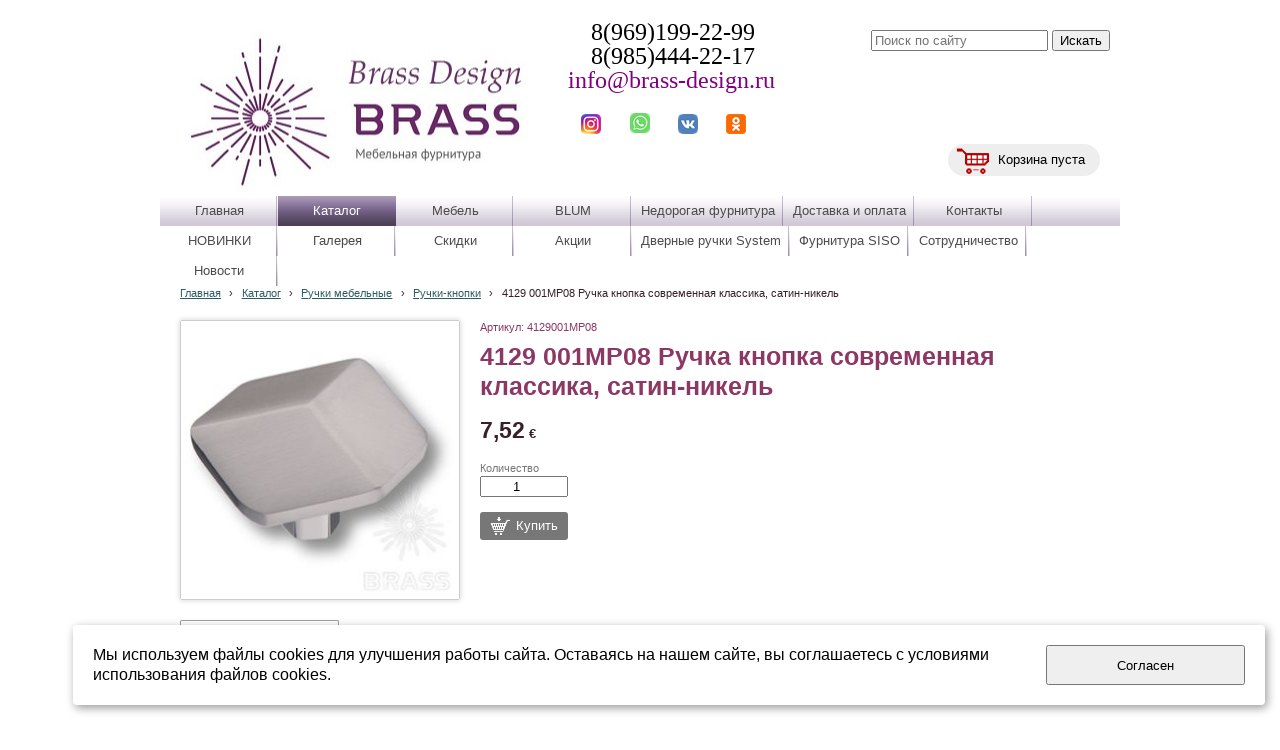

--- FILE ---
content_type: text/html; charset=utf-8
request_url: http://www.brass-design.ru/katalog/ruchki-mebelnye/ruchki-knopki/4129001mp08-ruchka-knopka-sovremennaja-klassika-satin-nikel/
body_size: 10696
content:


<!DOCTYPE html>

<html>
    <head>
<meta charset="utf-8" name="viewport" content="maximum-scale=1" />
<title>4129 001MP08 Ручка кнопка современная классика, сатин-никель</title>
	<link rel="icon" href="/filestore/uploaded/favicon-636107502891368989.jpg" />
	<link rel="SHORTCUT ICON" href="/filestore/uploaded/favicon-636107502891368989.jpg" />


<link href="/DesignBundles/Main.css?d=1d66a851-d96e-4941-b873-389bb24388b8&v=wpKEiRkr7JkvRJqOMP2%2faqvUpcK5xNJvkmHW3MtSGxY%3d" rel="stylesheet"/>
<link href="/DesignBundles/Additional.css?d=1d66a851-d96e-4941-b873-389bb24388b8&v=wFOiwESuGDv9QFwJHpQ0CVR4hIp3VgMkYZDYDLaYWrg%3d&f=17%2c21%2c22" rel="stylesheet"/>

	<meta name="description" content="Купить мебельные ручки по низким  ценам в интернет-магазине БРАСС-Дизайн. Большой выбор  мебельной фурнитуры. Быстрая доставка по России." />
	<meta name="keywords" content="мебельная фурнитура, дверные ручки, мебельные ручки, крючки, мебельные комплектующие, петли, опоры" />

<script src="https://yastatic.net/jquery/2.1.3/jquery.min.js"></script>
<script src="//code.jquery.com/jquery-migrate-1.2.1.min.js"></script>



<link href="/Content/cookieuse.css" rel="stylesheet">

        
	<script type="application/ld+json">
		{"name":"4129 001MP08 Ручка кнопка современная классика, сатин-никель","image":"/filestore/productPhotos/biggest/p_m4axa6vgfen7.jpeg","productID":"4129001MP08 ","offers":{"price":7.5200,"priceCurrency":"EUR","@type":"Offer"},"@context":"http://schema.org","@type":"Product"}
	</script>
		
	
<link href="/filestore/design/custom.css" rel="stylesheet" />

 <link rel="stylesheet" href="/filestore/nivoslider/themes/default/default.css" type="text/css" media="screen" />
    <link rel="stylesheet" href="/filestore/nivoslider/nivo-slider.css" type="text/css" media="screen" />
    <script type="text/javascript" src="/filestore/nivoslider/jquery.nivo.slider.js"></script>

<meta name="google-site-verification" content="9XuPndmzM9uSBBCmNf1ViyD-LVsFSRj8C_hvphk7s-8" />

<meta name="yandex-verification" content="0c476a3204d745d4" />








    </head>

    <body id="website" class="adjust-content hasshoppingcart">
        <div id="background-0" class="background-0">
            <div id="background-1" class="background-1">
                <div id="background-2" class="background-2">
                <div id="background-3" class="background-3">
                    <div id="container" class="container">
                            <div id="above-header">
                                

<div class="dt-widgets-container" style="height: 20px;">
		<div class="dt-widget" style="left: 421px; top: 114px; z-index: 100">
						<a href="https://www.instagram.com/brass_design.ru/">
							<img src="/filestore/design/и_10.png" style="width: 20px; height: 20px;" alt="" />
						</a>
		</div>
		<div class="dt-widget" style="left: 470px; top: 113px; z-index: 101">
						<a href="https://api.whatsapp.com/send?phone=79854442217">
							<img src="/filestore/design/what_7.png" style="width: 20px; height: 20px;" alt="" />
						</a>
		</div>
		<div class="dt-widget" style="left: 518px; top: 114px; z-index: 102">
						<a href="https://vk.com/club75738329">
							<img src="/filestore/design/вк_7.png" style="width: 20px; height: 20px;" alt="" />
						</a>
		</div>
		<div class="dt-widget" style="left: 566px; top: 114px; z-index: 103">
						<a href="https://ok.ru/group53295100133">
							<img src="/filestore/design/о_8.png" style="width: 20px; height: 20px;" alt="" />
						</a>
		</div>
</div>
                            </div>


                        <div id="header-container" style="position: relative;" class="header-container minusviewport">
                            <div id="header" class="header">
                                    <div class="header-search-outer">
<div id="searchform" class="searchform">
<form action="/search/" method="get"><input autocomplete="off" class="default" id="searchform-q" maxlength="100" name="searchQuery" placeholder="Поиск по сайту" size="20" type="text" value="" />	<input type="submit" value="Искать" />
</form>
</div>

                                    </div>

	<div id="shopping-cart">
		<div id="shopping-cart-summary" data-bind="template: {name: 'cart-template'}">
			Загружаю...
		</div>
	</div>


                                <div class="header-text">
                                    <p style="text-align: center;"><span style="font-size:24px;"><span style="font-style: normal; font-weight: normal; text-align: center;"><span style="color: rgb(0, 0, 0);"><span style="font-family:verdana,geneva,sans-serif;"><span style="font-family:times new roman,times,serif;">&nbsp; &nbsp; &nbsp; &nbsp; &nbsp; &nbsp;8(969)199-22-99</span></span></span></span></span></p>

<p style="text-align: center;"><span style="font-size:24px;"><span style="font-style: normal; font-weight: normal; text-align: center;"><span style="color: rgb(0, 0, 0);"><span style="font-family:verdana,geneva,sans-serif;"><span style="font-family:times new roman,times,serif;">&nbsp; &nbsp; &nbsp; &nbsp; &nbsp; &nbsp;8(985)444-22-17</span></span></span></span></span></p>

<p style="text-align: center;"><span style="font-style: normal; font-weight: normal; text-align: center;"><span style="font-size:22px;"><span style="font-family:times new roman,times,serif;"><span style="font-size:24px;">&nbsp; &nbsp; &nbsp; &nbsp; &nbsp; &nbsp; &nbsp; &nbsp; </span><a href="mailto:info@brass-design.ru"><span style="color:#800080;"><span style="font-size:24px;">info@brass-design.ru</span></span></a><span style="color:#B22222;">&nbsp;</span></span><font face="lucida sans unicode, lucida grande, sans-serif">&nbsp;</font></span><span style="font-size: 24px;">&nbsp; &nbsp;</span></span></p>

<p style="text-align: center;">&nbsp;</p>

<p style="font-family: Arial, Verdana, sans-serif; font-size: 12px; font-style: normal; font-weight: 400; text-align: center;"><span style="font-family: Arial, Verdana, sans-serif; font-size: 24px; font-style: normal; font-weight: normal; text-align: center;">&nbsp; &nbsp; &nbsp;</span></p>

<p>&nbsp;</p>

                                </div>
                            </div>


                        </div>

							<div class="navigation-top-container minusviewport">
								<div class="navigation-top">
									<div id="navigation" class="navigation">
										<div id="navigation-2" class="navigation-2">
											<div id="navigation-3" class="navigation-3">
	<ul class="sf-menu">
				<li class="level1 first">
			<em class="left"></em>
			<a href="/">
				<span>Главная</span>
			</a>
			<em class="right"></em>
		</li>
		<li class="level1 active haschildren">
			<em class="left"></em>
			<a href="/katalog/" class="activeLink">
				<span>Каталог</span>
			</a>
			<em class="right"></em>
				<ul>
							<li class="level2 first haschildren">
			<em class="left"></em>
			<a href="/katalog/mebel-1/">
				<span>Мебель</span>
			</a>
			<em class="right"></em>
				<ul>
							<li class="level3 first">
			<em class="left"></em>
			<a href="/katalog/mebel-1/prixozhie-klassika/">
				<span>Прихожие классика</span>
			</a>
			<em class="right"></em>
		</li>
		<li class="level3">
			<em class="left"></em>
			<a href="/katalog/mebel-1/prixozhie-modern/">
				<span>Прихожие модерн</span>
			</a>
			<em class="right"></em>
		</li>
		<li class="level3">
			<em class="left"></em>
			<a href="/katalog/mebel-1/veshalki-1/">
				<span>Вешалки</span>
			</a>
			<em class="right"></em>
		</li>
		<li class="level3">
			<em class="left"></em>
			<a href="/katalog/mebel-1/prixozhie-jekonom/">
				<span>Прихожие эконом</span>
			</a>
			<em class="right"></em>
		</li>
		<li class="level3">
			<em class="left"></em>
			<a href="/katalog/mebel-1/kresla/">
				<span>Кресла</span>
			</a>
			<em class="right"></em>
		</li>
		<li class="level3">
			<em class="left"></em>
			<a href="/katalog/mebel-1/banketki-i-pufy/">
				<span>Банкетки и пуфы</span>
			</a>
			<em class="right"></em>
		</li>
		<li class="level3">
			<em class="left"></em>
			<a href="/katalog/mebel-1/divany/">
				<span>Диваны</span>
			</a>
			<em class="right"></em>
		</li>
		<li class="level3">
			<em class="left"></em>
			<a href="/katalog/mebel-1/komody-i-tumby/">
				<span>Комоды и тумбы</span>
			</a>
			<em class="right"></em>
		</li>
		<li class="level3">
			<em class="left"></em>
			<a href="/katalog/mebel-1/mebel-dlja-kabineta/">
				<span>Мебель для кабинета</span>
			</a>
			<em class="right"></em>
		</li>
		<li class="level3">
			<em class="left"></em>
			<a href="/katalog/mebel-1/gostinye/">
				<span>Гостиные</span>
			</a>
			<em class="right"></em>
		</li>
		<li class="level3">
			<em class="left"></em>
			<a href="/katalog/mebel-1/stenki/">
				<span>Стенки</span>
			</a>
			<em class="right"></em>
		</li>
		<li class="level3">
			<em class="left"></em>
			<a href="/katalog/mebel-1/spalni/">
				<span>Спальни</span>
			</a>
			<em class="right"></em>
		</li>
		<li class="level3">
			<em class="left"></em>
			<a href="/katalog/mebel-1/shkafy/">
				<span>Шкафы</span>
			</a>
			<em class="right"></em>
		</li>
		<li class="level3">
			<em class="left"></em>
			<a href="/katalog/mebel-1/detskie/">
				<span>Детские</span>
			</a>
			<em class="right"></em>
		</li>
		<li class="level3">
			<em class="left"></em>
			<a href="/katalog/mebel-1/krovati/">
				<span>Кровати</span>
			</a>
			<em class="right"></em>
		</li>
		<li class="level3">
			<em class="left"></em>
			<a href="/katalog/mebel-1/matrasy/">
				<span>Матрасы</span>
			</a>
			<em class="right"></em>
		</li>
		<li class="level3">
			<em class="left"></em>
			<a href="/katalog/mebel-1/zerkala/">
				<span>Зеркала</span>
			</a>
			<em class="right"></em>
		</li>
		<li class="level3 last">
			<em class="left"></em>
			<a href="/katalog/mebel-1/knizhnye-shkafy/">
				<span>Книжные шкафы</span>
			</a>
			<em class="right"></em>
		</li>

				</ul>
		</li>
		<li class="level2 active haschildren">
			<em class="left"></em>
			<a href="/katalog/ruchki-mebelnye/" class="activeLink">
				<span>Ручки мебельные</span>
			</a>
			<em class="right"></em>
				<ul>
							<li class="level3 first">
			<em class="left"></em>
			<a href="/katalog/ruchki-mebelnye/ruchki-skoby/">
				<span>Ручки-скобы</span>
			</a>
			<em class="right"></em>
		</li>
		<li class="level3">
			<em class="left"></em>
			<a href="/katalog/ruchki-mebelnye/uchki-reilingi/">
				<span>Ручки-рейлинги</span>
			</a>
			<em class="right"></em>
		</li>
		<li class="level3">
			<em class="left"></em>
			<a href="/katalog/ruchki-mebelnye/vreznye-ruchki/">
				<span>Врезные ручки</span>
			</a>
			<em class="right"></em>
		</li>
		<li class="level3">
			<em class="left"></em>
			<a href="/katalog/ruchki-mebelnye/detskaja-kollekcija/">
				<span>Детская коллекция</span>
			</a>
			<em class="right"></em>
		</li>
		<li class="level3 haschildren">
			<em class="left"></em>
			<a href="/katalog/ruchki-mebelnye/jekskljuzivnaja-kollekcija-ruchek/">
				<span>Эксклюзивная коллекция ручек</span>
			</a>
			<em class="right"></em>
				<ul>
							<li class="level4 first">
			<em class="left"></em>
			<a href="/katalog/ruchki-mebelnye/jekskljuzivnaja-kollekcija-ruchek/ruchki-mebelnye-ruchnaja-rabota-handmade/">
				<span>Ручки мебельные Handmade</span>
			</a>
			<em class="right"></em>
		</li>
		<li class="level4">
			<em class="left"></em>
			<a href="/katalog/ruchki-mebelnye/jekskljuzivnaja-kollekcija-ruchek/ruchki-dlja-mezhkomnatnyx-dverei-handmade/">
				<span>Ручки для межкомнатных дверей Handmade</span>
			</a>
			<em class="right"></em>
		</li>
		<li class="level4">
			<em class="left"></em>
			<a href="/katalog/ruchki-mebelnye/jekskljuzivnaja-kollekcija-ruchek/ruchki-mebelnye-s-kristallami-swarovski/">
				<span>Ручки мебельные с кристаллами Swarovski</span>
			</a>
			<em class="right"></em>
		</li>
		<li class="level4">
			<em class="left"></em>
			<a href="/katalog/ruchki-mebelnye/jekskljuzivnaja-kollekcija-ruchek/ruchki-mebelnye-s-gornym-xrustalem/">
				<span>Ручки мебельные с горным хрусталем</span>
			</a>
			<em class="right"></em>
		</li>
		<li class="level4">
			<em class="left"></em>
			<a href="/katalog/ruchki-mebelnye/jekskljuzivnaja-kollekcija-ruchek/ruchki-mebelnye-v-kozhe/">
				<span>Ручки мебельные в коже</span>
			</a>
			<em class="right"></em>
		</li>
		<li class="level4 last">
			<em class="left"></em>
			<a href="/katalog/ruchki-mebelnye/jekskljuzivnaja-kollekcija-ruchek/ruchki-mebelnye-s-jemalju/">
				<span>Ручки мебельные с эмалью</span>
			</a>
			<em class="right"></em>
		</li>

				</ul>
		</li>
		<li class="level3 active">
			<em class="left"></em>
			<a href="/katalog/ruchki-mebelnye/ruchki-knopki/" class="activeLink">
				<span>Ручки-кнопки</span>
			</a>
			<em class="right"></em>
		</li>
		<li class="level3">
			<em class="left"></em>
			<a href="/katalog/ruchki-mebelnye/ruchki-rakoviny/">
				<span>Ручки-раковины</span>
			</a>
			<em class="right"></em>
		</li>
		<li class="level3">
			<em class="left"></em>
			<a href="/katalog/ruchki-mebelnye/morskaja-kollekcija-ruchek/">
				<span>Морская коллекция ручек</span>
			</a>
			<em class="right"></em>
		</li>
		<li class="level3">
			<em class="left"></em>
			<a href="/katalog/ruchki-mebelnye/ruchki-kapli/">
				<span>Ручки-капли</span>
			</a>
			<em class="right"></em>
		</li>
		<li class="level3">
			<em class="left"></em>
			<a href="/katalog/ruchki-mebelnye/keramicheskaja-kollekcija-ruchek/">
				<span>Керамическая коллекция ручек</span>
			</a>
			<em class="right"></em>
		</li>
		<li class="level3">
			<em class="left"></em>
			<a href="/katalog/ruchki-mebelnye/ruchki-kolca/">
				<span>Ручки-кольца</span>
			</a>
			<em class="right"></em>
		</li>
		<li class="level3">
			<em class="left"></em>
			<a href="/katalog/ruchki-mebelnye/ruchki-pogonazh/">
				<span>Ручки-погонаж</span>
			</a>
			<em class="right"></em>
		</li>
		<li class="level3">
			<em class="left"></em>
			<a href="/katalog/ruchki-mebelnye/kollekcija-jetnika/">
				<span>Коллекция Этника</span>
			</a>
			<em class="right"></em>
		</li>
		<li class="level3 last">
			<em class="left"></em>
			<a href="/katalog/ruchki-mebelnye/podlozhki-dlja-mebelnyx-ruchek/">
				<span>Подложки для мебельных ручек</span>
			</a>
			<em class="right"></em>
		</li>

				</ul>
		</li>
		<li class="level2 haschildren">
			<em class="left"></em>
			<a href="/katalog/opory/">
				<span>Опоры</span>
			</a>
			<em class="right"></em>
				<ul>
							<li class="level3 first">
			<em class="left"></em>
			<a href="/katalog/opory/opory-mebelnye/">
				<span>Опоры мебельные</span>
			</a>
			<em class="right"></em>
		</li>
		<li class="level3 last">
			<em class="left"></em>
			<a href="/katalog/opory/kolesa-mebelnye/">
				<span>Колеса мебельные</span>
			</a>
			<em class="right"></em>
		</li>

				</ul>
		</li>
		<li class="level2">
			<em class="left"></em>
			<a href="/katalog/dekor-mebelnyi/">
				<span>Декор мебельный</span>
			</a>
			<em class="right"></em>
		</li>
		<li class="level2">
			<em class="left"></em>
			<a href="/katalog/dlja-vannyx/">
				<span>Для ванных</span>
			</a>
			<em class="right"></em>
		</li>
		<li class="level2 haschildren">
			<em class="left"></em>
			<a href="/katalog/krjuchki/">
				<span>Крючки</span>
			</a>
			<em class="right"></em>
				<ul>
							<li class="level3 first">
			<em class="left"></em>
			<a href="/katalog/krjuchki/mebelnye-krjuchki/">
				<span>Мебельные крючки</span>
			</a>
			<em class="right"></em>
		</li>
		<li class="level3 last">
			<em class="left"></em>
			<a href="/katalog/krjuchki/veshalki/">
				<span>Вешалки</span>
			</a>
			<em class="right"></em>
		</li>

				</ul>
		</li>
		<li class="level2">
			<em class="left"></em>
			<a href="/katalog/ixhdelija-iz-latuni/">
				<span>Изделия из латуни</span>
			</a>
			<em class="right"></em>
		</li>
		<li class="level2 haschildren">
			<em class="left"></em>
			<a href="/katalog/zamki-kljuchi-aksessuary-mebelnye/">
				<span>Замки, ключи, аксессуары мебельные</span>
			</a>
			<em class="right"></em>
				<ul>
							<li class="level3 first">
			<em class="left"></em>
			<a href="/katalog/zamki-kljuchi-aksessuary-mebelnye/zamki-vreznye/">
				<span>Замки врезные</span>
			</a>
			<em class="right"></em>
		</li>
		<li class="level3">
			<em class="left"></em>
			<a href="/katalog/zamki-kljuchi-aksessuary-mebelnye/zamki-s-povorotnoi-shtangoi-dlja-mebeli/">
				<span>Замки со штангой для мебели</span>
			</a>
			<em class="right"></em>
		</li>
		<li class="level3">
			<em class="left"></em>
			<a href="/katalog/zamki-kljuchi-aksessuary-mebelnye/kljuchi-dlja-mebelnyx-zamkov/">
				<span>Ключи для мебельных замков</span>
			</a>
			<em class="right"></em>
		</li>
		<li class="level3">
			<em class="left"></em>
			<a href="/katalog/zamki-kljuchi-aksessuary-mebelnye/otvetnye-planki-dlja-mebelnyx-zamkov/">
				<span>Ответные планки для мебельных замков</span>
			</a>
			<em class="right"></em>
		</li>
		<li class="level3">
			<em class="left"></em>
			<a href="/katalog/zamki-kljuchi-aksessuary-mebelnye/zamki-nakladnye-mebelnye/">
				<span>Замки накладные мебельные</span>
			</a>
			<em class="right"></em>
		</li>
		<li class="level3">
			<em class="left"></em>
			<a href="/katalog/zamki-kljuchi-aksessuary-mebelnye/kljucheviny-mebelnye/">
				<span>Ключевины мебельные</span>
			</a>
			<em class="right"></em>
		</li>
		<li class="level3">
			<em class="left"></em>
			<a href="/katalog/zamki-kljuchi-aksessuary-mebelnye/zaxhelki-mebelnye/">
				<span>Защелки мебельные</span>
			</a>
			<em class="right"></em>
		</li>
		<li class="level3 last">
			<em class="left"></em>
			<a href="/katalog/zamki-kljuchi-aksessuary-mebelnye/shpingalety-mebelnye/">
				<span>Шпингалеты мебельные</span>
			</a>
			<em class="right"></em>
		</li>

				</ul>
		</li>
		<li class="level2 haschildren">
			<em class="left"></em>
			<a href="/katalog/aksessuary-dlja-ofisnoi-i-zhiloi-mebeli/">
				<span>Аксессуары для офисной и жилой мебели</span>
			</a>
			<em class="right"></em>
				<ul>
							<li class="level3 first last">
			<em class="left"></em>
			<a href="/katalog/aksessuary-dlja-ofisnoi-i-zhiloi-mebeli/reilingovye-sistemy/">
				<span>Рейлинговые системы</span>
			</a>
			<em class="right"></em>
		</li>

				</ul>
		</li>
		<li class="level2 haschildren">
			<em class="left"></em>
			<a href="/katalog/polkoderzhateli/">
				<span>Полкодержатели</span>
			</a>
			<em class="right"></em>
				<ul>
							<li class="level3 first">
			<em class="left"></em>
			<a href="/katalog/polkoderzhateli/polkoderzhateli-tip-pelikan/">
				<span>Полкодержатели тип &quot;пеликан&quot;</span>
			</a>
			<em class="right"></em>
		</li>
		<li class="level3">
			<em class="left"></em>
			<a href="/katalog/polkoderzhateli/polkoderzhateli-dlja-stekla/">
				<span>Полкодержатели для стекла</span>
			</a>
			<em class="right"></em>
		</li>
		<li class="level3">
			<em class="left"></em>
			<a href="/katalog/polkoderzhateli/polkoderzhateli-bez-fiksacii/">
				<span>Полкодержатели без фиксации</span>
			</a>
			<em class="right"></em>
		</li>
		<li class="level3 last">
			<em class="left"></em>
			<a href="/katalog/polkoderzhateli/polkoderzhateli-1/">
				<span>Полкодержатели</span>
			</a>
			<em class="right"></em>
		</li>

				</ul>
		</li>
		<li class="level2 haschildren">
			<em class="left"></em>
			<a href="/katalog/mebelnye-petli/">
				<span>Мебельные петли</span>
			</a>
			<em class="right"></em>
				<ul>
							<li class="level3 first">
			<em class="left"></em>
			<a href="/katalog/mebelnye-petli/petli-dlja-stekljannyx-dverei/">
				<span>Петли для стеклянных дверей</span>
			</a>
			<em class="right"></em>
		</li>
		<li class="level3">
			<em class="left"></em>
			<a href="/katalog/mebelnye-petli/kartochnye-mebelnye-petli/">
				<span>Карточные мебельные петли</span>
			</a>
			<em class="right"></em>
		</li>
		<li class="level3">
			<em class="left"></em>
			<a href="/katalog/mebelnye-petli/shtyrevye-mebelnye-petli-vvertnye/">
				<span>Штыревые мебельные петли ( ввертные )</span>
			</a>
			<em class="right"></em>
		</li>
		<li class="level3">
			<em class="left"></em>
			<a href="/katalog/mebelnye-petli/vreznye-mebelnye-petli/">
				<span>Врезные мебельные петли</span>
			</a>
			<em class="right"></em>
		</li>
		<li class="level3">
			<em class="left"></em>
			<a href="/katalog/mebelnye-petli/pjatochnye-mebelnye-petli/">
				<span>Пяточные мебельные петли</span>
			</a>
			<em class="right"></em>
		</li>
		<li class="level3 last">
			<em class="left"></em>
			<a href="/katalog/mebelnye-petli/shtangi-mebelnye-1/">
				<span>Штанги мебельные</span>
			</a>
			<em class="right"></em>
		</li>

				</ul>
		</li>
		<li class="level2 haschildren">
			<em class="left"></em>
			<a href="/katalog/mebelnaja-furnitura-blum-bljum/">
				<span>Мебельная фурнитура BLUM (БЛЮМ)</span>
			</a>
			<em class="right"></em>
				<ul>
							<li class="level3 first haschildren">
			<em class="left"></em>
			<a href="/katalog/mebelnaja-furnitura-blum-bljum/sistemy-petel-blum/">
				<span>СИСТЕМЫ ПЕТЕЛЬ BLUM</span>
			</a>
			<em class="right"></em>
				<ul>
							<li class="level4 first last">
			<em class="left"></em>
			<a href="/katalog/mebelnaja-furnitura-blum-bljum/sistemy-petel-blum/clip-top-blumotion/">
				<span>CLIP top BLUMOTION</span>
			</a>
			<em class="right"></em>
		</li>

				</ul>
		</li>
		<li class="level3 last haschildren">
			<em class="left"></em>
			<a href="/katalog/mebelnaja-furnitura-blum-bljum/podemnye-mexanizmy/">
				<span>Подъемные механизмы</span>
			</a>
			<em class="right"></em>
				<ul>
							<li class="level4 first haschildren">
			<em class="left"></em>
			<a href="/katalog/mebelnaja-furnitura-blum-bljum/podemnye-mexanizmy/komplekty-podemnyx-mexanizmov-aventos/">
				<span>КОМПЛЕКТЫ ПОДЪЕМНЫХ МЕХАНИЗМОВ AVENTOS</span>
			</a>
			<em class="right"></em>
				<ul>
							<li class="level5 first">
			<em class="left"></em>
			<a href="/katalog/mebelnaja-furnitura-blum-bljum/podemnye-mexanizmy/komplekty-podemnyx-mexanizmov-aventos/aventos-hf/">
				<span>AVENTOS HF</span>
			</a>
			<em class="right"></em>
		</li>
		<li class="level5">
			<em class="left"></em>
			<a href="/katalog/mebelnaja-furnitura-blum-bljum/podemnye-mexanizmy/komplekty-podemnyx-mexanizmov-aventos/aventos-hl/">
				<span>AVENTOS HL</span>
			</a>
			<em class="right"></em>
		</li>
		<li class="level5 last">
			<em class="left"></em>
			<a href="/katalog/mebelnaja-furnitura-blum-bljum/podemnye-mexanizmy/komplekty-podemnyx-mexanizmov-aventos/aventos-hs/">
				<span>AVENTOS HS</span>
			</a>
			<em class="right"></em>
		</li>

				</ul>
		</li>
		<li class="level4 last">
			<em class="left"></em>
			<a href="/katalog/mebelnaja-furnitura-blum-bljum/podemnye-mexanizmy/komplektujuxhie/">
				<span>Комплектующие</span>
			</a>
			<em class="right"></em>
		</li>

				</ul>
		</li>

				</ul>
		</li>
		<li class="level2 haschildren">
			<em class="left"></em>
			<a href="/katalog/napolnenie-dlja-shkafov-i-shkafov-kupe/">
				<span>Наполнение для шкафов и шкафов - купе</span>
			</a>
			<em class="right"></em>
				<ul>
							<li class="level3 first">
			<em class="left"></em>
			<a href="/katalog/napolnenie-dlja-shkafov-i-shkafov-kupe/veshala-dlja-brjuk-vydvizhnye/">
				<span>Вешала для брюк выдвижные</span>
			</a>
			<em class="right"></em>
		</li>
		<li class="level3">
			<em class="left"></em>
			<a href="/katalog/napolnenie-dlja-shkafov-i-shkafov-kupe/vydvizhnye-polki-dlja-obuvi/">
				<span>Выдвижные полки для обуви</span>
			</a>
			<em class="right"></em>
		</li>
		<li class="level3">
			<em class="left"></em>
			<a href="/katalog/napolnenie-dlja-shkafov-i-shkafov-kupe/veshala-dlja-galstukov/">
				<span>Вешала для галстуков</span>
			</a>
			<em class="right"></em>
		</li>
		<li class="level3 last">
			<em class="left"></em>
			<a href="/katalog/napolnenie-dlja-shkafov-i-shkafov-kupe/vydvizhnye-korziny-dlja-belja-i-odezhdy/">
				<span>Выдвижные корзины для белья и одежды</span>
			</a>
			<em class="right"></em>
		</li>

				</ul>
		</li>
		<li class="level2">
			<em class="left"></em>
			<a href="/katalog/kronshteiny-gazovye-lifty-i-podemnye-mexanizmy/">
				<span>Кронштейны, газовые лифты и подъемные механизмы</span>
			</a>
			<em class="right"></em>
		</li>
		<li class="level2 haschildren">
			<em class="left"></em>
			<a href="/katalog/metizy/">
				<span>Метизы</span>
			</a>
			<em class="right"></em>
				<ul>
							<li class="level3 first">
			<em class="left"></em>
			<a href="/katalog/metizy/dekorativnye-gaiki/">
				<span>Декоративные гайки</span>
			</a>
			<em class="right"></em>
		</li>
		<li class="level3">
			<em class="left"></em>
			<a href="/katalog/metizy/shurupy-gvozdi-dekorativnye/">
				<span>Шурупы, гвозди декоративные</span>
			</a>
			<em class="right"></em>
		</li>
		<li class="level3 haschildren">
			<em class="left"></em>
			<a href="/katalog/metizy/stjazhki/">
				<span>Стяжки</span>
			</a>
			<em class="right"></em>
				<ul>
							<li class="level4 first">
			<em class="left"></em>
			<a href="/katalog/metizy/stjazhki/knizhnye/">
				<span>Книжные</span>
			</a>
			<em class="right"></em>
		</li>
		<li class="level4 last">
			<em class="left"></em>
			<a href="/katalog/metizy/stjazhki/mezhsekcionnye/">
				<span>Межсекционные</span>
			</a>
			<em class="right"></em>
		</li>

				</ul>
		</li>
		<li class="level3 last">
			<em class="left"></em>
			<a href="/katalog/metizy/futorki/">
				<span>Футорки</span>
			</a>
			<em class="right"></em>
		</li>

				</ul>
		</li>
		<li class="level2">
			<em class="left"></em>
			<a href="/katalog/shtangi-mebelnye/">
				<span>Штанги мебельные</span>
			</a>
			<em class="right"></em>
		</li>
		<li class="level2">
			<em class="left"></em>
			<a href="/katalog/krepjozhnaja-furnitura-siso/">
				<span>Фурнитура  SISO</span>
			</a>
			<em class="right"></em>
		</li>
		<li class="level2 haschildren">
			<em class="left"></em>
			<a href="/katalog/nedorogaja-furnitura/">
				<span>Недорогая   фурнитура</span>
			</a>
			<em class="right"></em>
				<ul>
							<li class="level3 first">
			<em class="left"></em>
			<a href="/katalog/nedorogaja-furnitura/ruchki-kapli-1/">
				<span>Ручки-капли</span>
			</a>
			<em class="right"></em>
		</li>
		<li class="level3">
			<em class="left"></em>
			<a href="/katalog/nedorogaja-furnitura/ruchki-knopki-1/">
				<span>Ручки-кнопки</span>
			</a>
			<em class="right"></em>
		</li>
		<li class="level3">
			<em class="left"></em>
			<a href="/katalog/nedorogaja-furnitura/kljuchi-i-nakladki/">
				<span>Ключи и накладки</span>
			</a>
			<em class="right"></em>
		</li>
		<li class="level3">
			<em class="left"></em>
			<a href="/katalog/nedorogaja-furnitura/ruchki-skoby-1/">
				<span>Ручки-скобы</span>
			</a>
			<em class="right"></em>
		</li>
		<li class="level3 last">
			<em class="left"></em>
			<a href="/katalog/nedorogaja-furnitura/ruchki-rakoviny-1/">
				<span>Ручки-раковины</span>
			</a>
			<em class="right"></em>
		</li>

				</ul>
		</li>
		<li class="level2 last haschildren">
			<em class="left"></em>
			<a href="/katalog/dvernye-ruchki-system-1/">
				<span>Дверные ручки System</span>
			</a>
			<em class="right"></em>
				<ul>
							<li class="level3 first">
			<em class="left"></em>
			<a href="/katalog/dvernye-ruchki-system-1/ruchka-dvernaja/">
				<span>Ручка дверная</span>
			</a>
			<em class="right"></em>
		</li>
		<li class="level3">
			<em class="left"></em>
			<a href="/katalog/dvernye-ruchki-system-1/nakladka-s-cilindricheskim-otverstiem/">
				<span>Накладка с цилиндрическим отверстием</span>
			</a>
			<em class="right"></em>
		</li>
		<li class="level3">
			<em class="left"></em>
			<a href="/katalog/dvernye-ruchki-system-1/nakladka-s-povorotnoi-knopkoi/">
				<span>Накладка с поворотной кнопкой</span>
			</a>
			<em class="right"></em>
		</li>
		<li class="level3">
			<em class="left"></em>
			<a href="/katalog/dvernye-ruchki-system-1/nakladka-s-ovalnym-otverstiem/">
				<span>Накладка с овальным отверстием</span>
			</a>
			<em class="right"></em>
		</li>
		<li class="level3 last">
			<em class="left"></em>
			<a href="/katalog/dvernye-ruchki-system-1/stopor-dlja-dveri/">
				<span>Стопор для двери</span>
			</a>
			<em class="right"></em>
		</li>

				</ul>
		</li>

				</ul>
		</li>
		<li class="level1 haschildren">
			<em class="left"></em>
			<a href="/mebel-1/">
				<span>Мебель</span>
			</a>
			<em class="right"></em>
				<ul>
							<li class="level2 first">
			<em class="left"></em>
			<a href="/mebel-1/prixozhie-klassika/">
				<span>Прихожие классика</span>
			</a>
			<em class="right"></em>
		</li>
		<li class="level2">
			<em class="left"></em>
			<a href="/mebel-1/prixozhie-modern/">
				<span>Прихожие модерн</span>
			</a>
			<em class="right"></em>
		</li>
		<li class="level2">
			<em class="left"></em>
			<a href="/mebel-1/veshalki-1/">
				<span>Вешалки</span>
			</a>
			<em class="right"></em>
		</li>
		<li class="level2">
			<em class="left"></em>
			<a href="/mebel-1/prixozhie-jekonom/">
				<span>Прихожие эконом</span>
			</a>
			<em class="right"></em>
		</li>
		<li class="level2">
			<em class="left"></em>
			<a href="/mebel-1/kresla/">
				<span>Кресла</span>
			</a>
			<em class="right"></em>
		</li>
		<li class="level2">
			<em class="left"></em>
			<a href="/mebel-1/banketki-i-pufy/">
				<span>Банкетки и пуфы</span>
			</a>
			<em class="right"></em>
		</li>
		<li class="level2">
			<em class="left"></em>
			<a href="/mebel-1/divany/">
				<span>Диваны</span>
			</a>
			<em class="right"></em>
		</li>
		<li class="level2">
			<em class="left"></em>
			<a href="/mebel-1/komody-i-tumby/">
				<span>Комоды и тумбы</span>
			</a>
			<em class="right"></em>
		</li>
		<li class="level2">
			<em class="left"></em>
			<a href="/mebel-1/mebel-dlja-kabineta/">
				<span>Мебель для кабинета</span>
			</a>
			<em class="right"></em>
		</li>
		<li class="level2">
			<em class="left"></em>
			<a href="/mebel-1/gostinye/">
				<span>Гостиные</span>
			</a>
			<em class="right"></em>
		</li>
		<li class="level2">
			<em class="left"></em>
			<a href="/mebel-1/stenki/">
				<span>Стенки</span>
			</a>
			<em class="right"></em>
		</li>
		<li class="level2">
			<em class="left"></em>
			<a href="/mebel-1/spalni/">
				<span>Спальни</span>
			</a>
			<em class="right"></em>
		</li>
		<li class="level2">
			<em class="left"></em>
			<a href="/mebel-1/shkafy/">
				<span>Шкафы</span>
			</a>
			<em class="right"></em>
		</li>
		<li class="level2">
			<em class="left"></em>
			<a href="/mebel-1/detskie/">
				<span>Детские</span>
			</a>
			<em class="right"></em>
		</li>
		<li class="level2">
			<em class="left"></em>
			<a href="/mebel-1/krovati/">
				<span>Кровати</span>
			</a>
			<em class="right"></em>
		</li>
		<li class="level2">
			<em class="left"></em>
			<a href="/mebel-1/matrasy/">
				<span>Матрасы</span>
			</a>
			<em class="right"></em>
		</li>
		<li class="level2">
			<em class="left"></em>
			<a href="/mebel-1/zerkala/">
				<span>Зеркала</span>
			</a>
			<em class="right"></em>
		</li>
		<li class="level2 last">
			<em class="left"></em>
			<a href="/mebel-1/knizhnye-shkafy/">
				<span>Книжные шкафы</span>
			</a>
			<em class="right"></em>
		</li>

				</ul>
		</li>
		<li class="level1 haschildren">
			<em class="left"></em>
			<a href="/blum/">
				<span>BLUM</span>
			</a>
			<em class="right"></em>
				<ul>
							<li class="level2 first haschildren">
			<em class="left"></em>
			<a href="/blum/sistemy-petel-blum/">
				<span>СИСТЕМЫ ПЕТЕЛЬ BLUM</span>
			</a>
			<em class="right"></em>
				<ul>
							<li class="level3 first last">
			<em class="left"></em>
			<a href="/blum/sistemy-petel-blum/clip-top-blumotion/">
				<span>CLIP top BLUMOTION</span>
			</a>
			<em class="right"></em>
		</li>

				</ul>
		</li>
		<li class="level2 last haschildren">
			<em class="left"></em>
			<a href="/blum/podemnye-mexanizmy/">
				<span>Подъемные механизмы</span>
			</a>
			<em class="right"></em>
				<ul>
							<li class="level3 first haschildren">
			<em class="left"></em>
			<a href="/blum/podemnye-mexanizmy/komplekty-podemnyx-mexanizmov-aventos/">
				<span>КОМПЛЕКТЫ ПОДЪЕМНЫХ МЕХАНИЗМОВ AVENTOS</span>
			</a>
			<em class="right"></em>
				<ul>
							<li class="level4 first">
			<em class="left"></em>
			<a href="/blum/podemnye-mexanizmy/komplekty-podemnyx-mexanizmov-aventos/aventos-hf/">
				<span>AVENTOS HF</span>
			</a>
			<em class="right"></em>
		</li>
		<li class="level4">
			<em class="left"></em>
			<a href="/blum/podemnye-mexanizmy/komplekty-podemnyx-mexanizmov-aventos/aventos-hl/">
				<span>AVENTOS HL</span>
			</a>
			<em class="right"></em>
		</li>
		<li class="level4 last">
			<em class="left"></em>
			<a href="/blum/podemnye-mexanizmy/komplekty-podemnyx-mexanizmov-aventos/aventos-hs/">
				<span>AVENTOS HS</span>
			</a>
			<em class="right"></em>
		</li>

				</ul>
		</li>
		<li class="level3 last">
			<em class="left"></em>
			<a href="/blum/podemnye-mexanizmy/komplektujuxhie/">
				<span>Комплектующие</span>
			</a>
			<em class="right"></em>
		</li>

				</ul>
		</li>

				</ul>
		</li>
		<li class="level1 haschildren">
			<em class="left"></em>
			<a href="/nedorogaja-furnitura/">
				<span> Недорогая фурнитура</span>
			</a>
			<em class="right"></em>
				<ul>
							<li class="level2 first">
			<em class="left"></em>
			<a href="/nedorogaja-furnitura/ruchki-kapli-1/">
				<span>Ручки-капли</span>
			</a>
			<em class="right"></em>
		</li>
		<li class="level2">
			<em class="left"></em>
			<a href="/nedorogaja-furnitura/ruchki-knopki-1/">
				<span>Ручки-кнопки</span>
			</a>
			<em class="right"></em>
		</li>
		<li class="level2">
			<em class="left"></em>
			<a href="/nedorogaja-furnitura/kljuchi-i-nakladki/">
				<span>Ключи и накладки</span>
			</a>
			<em class="right"></em>
		</li>
		<li class="level2">
			<em class="left"></em>
			<a href="/nedorogaja-furnitura/ruchki-skoby-1/">
				<span>Ручки-скобы</span>
			</a>
			<em class="right"></em>
		</li>
		<li class="level2 last">
			<em class="left"></em>
			<a href="/nedorogaja-furnitura/ruchki-rakoviny-1/">
				<span>Ручки-раковины</span>
			</a>
			<em class="right"></em>
		</li>

				</ul>
		</li>
		<li class="level1">
			<em class="left"></em>
			<a href="/dostavkaioplata/">
				<span>Доставка  и  оплата</span>
			</a>
			<em class="right"></em>
		</li>
		<li class="level1">
			<em class="left"></em>
			<a href="/kontakty/">
				<span>Контакты</span>
			</a>
			<em class="right"></em>
		</li>
		<li class="level1">
			<em class="left"></em>
			<a href="/novinki/">
				<span>НОВИНКИ</span>
			</a>
			<em class="right"></em>
		</li>
		<li class="level1 haschildren">
			<em class="left"></em>
			<a href="/galereja/">
				<span>Галерея</span>
			</a>
			<em class="right"></em>
				<ul>
							<li class="level2 first haschildren">
			<em class="left"></em>
			<a href="/galereja/mebel/">
				<span>Галерея</span>
			</a>
			<em class="right"></em>
				<ul>
							<li class="level3 first">
			<em class="left"></em>
			<a href="/galereja/mebel/mebel-pod-starinu/">
				<span>Мебель под старину</span>
			</a>
			<em class="right"></em>
		</li>
		<li class="level3">
			<em class="left"></em>
			<a href="/galereja/mebel/mebel-massiv-klassika/">
				<span>Мебель массив классика</span>
			</a>
			<em class="right"></em>
		</li>
		<li class="level3 last haschildren">
			<em class="left"></em>
			<a href="/galereja/mebel/kuxni/">
				<span>Кухни</span>
			</a>
			<em class="right"></em>
				<ul>
							<li class="level4 first">
			<em class="left"></em>
			<a href="/galereja/mebel/kuxni/kobinet-biblioteka/">
				<span>Кабинет</span>
			</a>
			<em class="right"></em>
		</li>
		<li class="level4">
			<em class="left"></em>
			<a href="/galereja/mebel/kuxni/gostinnye/">
				<span>Гостиные</span>
			</a>
			<em class="right"></em>
		</li>
		<li class="level4">
			<em class="left"></em>
			<a href="/galereja/mebel/kuxni/uf/">
				<span>Гардеробные</span>
			</a>
			<em class="right"></em>
		</li>
		<li class="level4">
			<em class="left"></em>
			<a href="/galereja/mebel/kuxni/detskaja/">
				<span>Детская</span>
			</a>
			<em class="right"></em>
		</li>
		<li class="level4">
			<em class="left"></em>
			<a href="/galereja/mebel/kuxni/mebel-klassika/">
				<span>Мебель классика</span>
			</a>
			<em class="right"></em>
		</li>
		<li class="level4">
			<em class="left"></em>
			<a href="/galereja/mebel/kuxni/spalni/">
				<span>Спальни</span>
			</a>
			<em class="right"></em>
		</li>
		<li class="level4">
			<em class="left"></em>
			<a href="/galereja/mebel/kuxni/prixozhie/">
				<span>Прихожие</span>
			</a>
			<em class="right"></em>
		</li>
		<li class="level4 last">
			<em class="left"></em>
			<a href="/galereja/mebel/kuxni/kuxni/">
				<span>Кухни</span>
			</a>
			<em class="right"></em>
		</li>

				</ul>
		</li>

				</ul>
		</li>
		<li class="level2 last">
			<em class="left"></em>
			<a href="/galereja/vystavka/">
				<span>Выставка</span>
			</a>
			<em class="right"></em>
		</li>

				</ul>
		</li>
		<li class="level1">
			<em class="left"></em>
			<a href="/skidki/">
				<span>Скидки</span>
			</a>
			<em class="right"></em>
		</li>
		<li class="level1">
			<em class="left"></em>
			<a href="/akcii-/">
				<span>Акции</span>
			</a>
			<em class="right"></em>
		</li>
		<li class="level1 haschildren">
			<em class="left"></em>
			<a href="/dvernye-ruchki-system/">
				<span>Дверные ручки System</span>
			</a>
			<em class="right"></em>
				<ul>
							<li class="level2 first">
			<em class="left"></em>
			<a href="/dvernye-ruchki-system/ruchka-dvernaja/">
				<span>Ручка дверная</span>
			</a>
			<em class="right"></em>
		</li>
		<li class="level2">
			<em class="left"></em>
			<a href="/dvernye-ruchki-system/nakladka-s-cilindricheskim-otverstiem/">
				<span>Накладка с цилиндрическим отверстием</span>
			</a>
			<em class="right"></em>
		</li>
		<li class="level2">
			<em class="left"></em>
			<a href="/dvernye-ruchki-system/nakladka-s-povorotnoi-knopkoi/">
				<span>Накладка с поворотной кнопкой</span>
			</a>
			<em class="right"></em>
		</li>
		<li class="level2">
			<em class="left"></em>
			<a href="/dvernye-ruchki-system/nakladka-s-ovalnym-otverstiem/">
				<span>Накладка с овальным отверстием</span>
			</a>
			<em class="right"></em>
		</li>
		<li class="level2 last">
			<em class="left"></em>
			<a href="/dvernye-ruchki-system/stopor-dlja-dveri/">
				<span>Стопор для двери</span>
			</a>
			<em class="right"></em>
		</li>

				</ul>
		</li>
		<li class="level1">
			<em class="left"></em>
			<a href="/krepjozhnaja-furnitura-siso/">
				<span>Фурнитура SISO</span>
			</a>
			<em class="right"></em>
		</li>
		<li class="level1">
			<em class="left"></em>
			<a href="/sotrudnichestvo/">
				<span>Сотрудничество</span>
			</a>
			<em class="right"></em>
		</li>
		<li class="level1 last">
			<em class="left"></em>
			<a href="/novosti/">
				<span>Новости</span>
			</a>
			<em class="right"></em>
		</li>

	</ul>


											</div>
										</div>
									</div>
								</div>
							</div>

                        <div id="content" class="content">
                            <div id="content-0" class="content-0">
                                <div id="content-1" class="content-1">
                                    <div id="content-2" class="content-2">
                                        <table border="0" cellpadding="0" cellspacing="0" style="border: 0; table-layout: fixed;">
                                            <tr>
                                                <td id="sidecolumn" class ="sidecolumn" style="border: none;">
                                                    <div id="sidecolumn-0">
                                                        <div id="sidecolumn-1">
                                                            <div id="sidecolumn-2">

                                                                

                                                                
                                                            </div>
                                                        </div>
                                                    </div>
                                                </td>

                                                <td style="border: none;">
                                                    <div id="content-inside" class="content-inside">
                                                        <div id="content-inside-0" class="content-inside-0">
                                                            <div id="content-inside-1" class="content-inside-1">
                                                                <div id="content-inside-2" class="content-inside-2">
                                                                    <div class="grid-paddings">
                                                                        	<div class="breadcrumbs-outer">
		<div id="breadcrumbs" class="breadcrumbs">
			<ul>
					<li class="first">
							<a href="/" class="first" title="Главная">Главная</a>
													<span class="arrow">&rsaquo;</span>
					</li>
					<li>
							<a href="/katalog/" title="Каталог">Каталог</a>
													<span class="arrow">&rsaquo;</span>
					</li>
					<li>
							<a href="/katalog/ruchki-mebelnye/" title="Ручки мебельные">Ручки мебельные</a>
													<span class="arrow">&rsaquo;</span>
					</li>
					<li>
							<a href="/katalog/ruchki-mebelnye/ruchki-knopki/" title="Ручки-кнопки">Ручки-кнопки</a>
													<span class="arrow">&rsaquo;</span>
					</li>
					<li class="last active">
							<span class="last active">4129 001MP08 Ручка кнопка современная классика, сатин-никель</span>
											</li>
			</ul>
		</div>
	</div>

                                                                    </div>

                                                                    <div id="content-inside-3" class="content-inside-3">
                                                                        

<div class="grid-paddings">



<div class='product-view-photosBelow hasimages'>
	<div class="clearfix">
		<div class="product-photos">
				<div class="main-photo">
					<a id="zoom-link" rel="">
						<img id="primaryImage" alt="4129 001MP08 Ручка кнопка современная классика, сатин-никель" src="/filestore/productPhotos/biggest/p_m4axa6vgfen7.jpeg" />
					</a>
				</div>

			<div id="altImages">
					<a href="/filestore/productPhotos/biggest/p_m4axa6vgfen7.jpeg" data-image-info="{&quot;img&quot;:&quot;/filestore/productPhotos/width280/p_m4axa6vgfen7.jpeg&quot;,&quot;mediumWidth&quot;:280,&quot;mediumHeight&quot;:280,&quot;fullWidth&quot;:350,&quot;fullHeight&quot;:350}" class="alt-image">
						<img alt="4129 001MP08 Ручка кнопка современная классика, сатин-никель" src="/filestore/productPhotos/cartthumb/p_m4axa6vgfen7.jpeg" />
					</a>
			</div>
		</div>

		<div class="product-details ko-product" data-id="0ad974bd-3934-11eb-80e7-000d3a217e30">
				<div class="model-number">
					Артикул: 4129001MP08 
				</div>
			
			<h1 class="product-title simple">4129 001MP08 Ручка кнопка современная классика, сатин-никель</h1>
			

			
				<div class="price-line">

					<span class="product-price">
						<span data-bind="html: price().toHtmlString()"><span class="amount">7,52</span><span class="currency">€</span> </span>
						<span class="product-price-extension"></span>
					</span>
				</div>
            						
				<div class="product-options-quantity-block">
					
						<div class="quantity-block">
							<label>
								<span class="quantity-label">Количество</span><br />
								<input type="number" min="1" max="1000000" data-bind="value: addQuantity" />
							</label>
						</div>
				</div>

				<span class="add-to-cart-block">
					<a class="commerce-btn" data-bind="click: addToCart" href="#"><span class="add-to-cart-icon"></span><span class="add-to-cart-text">Купить</span></a>
				</span>
	<div class="item-bought-tooltip" style="display: none;" data-bind="visible: successfullyAdded">
		<div class="item-bought-tooltip-inner">
			<span class="item-bought-tooltip-icon"></span>
			<span class="item-bought-tooltip-title">
				Товар добавлен в корзину
			</span>
		</div>
						
		<div class="item-bought-tooltip-total">
			Общее количество этого товара: <span data-bind="text: quantity"></span>
		</div>
		
		<a class="commerce-btn" href="/shoppingcart/?returnUrl=%2Fkatalog%2Fruchki-mebelnye%2Fruchki-knopki%2F4129001mp08-ruchka-knopka-sovremennaja-klassika-satin-nikel%2F">Оформить заказ</a>
						
		<label class="close"><input type="checkbox" data-bind="checked: successfullyAdded"/></label>
	</div>
		</div>
	</div>

	<div class="product-full-details">
		<ul class="tabs"></ul>

			<div class="section">
				<h3 class="title">Подробное описание</h3>
				<div class="section-content">
					<div class="text" color:="" font-size:="" font-style:="" font-weight:="" line-height:="" pt="" style="margin-bottom: 30px; font-family: ">4129001MP08 Ручка кнопка современная классика, сатин-никель</div>

<h2 pt="" style="padding-top: 0px; margin-bottom: 0px; font-size: 14px; color: rgb(108, 39, 106); font-weight: normal; font-family: ">Характеристики товара</h2>

<table class="tech" font-size:="" font-style:="" font-weight:="" pt="" style="margin-top: 15px; width: auto; color: rgb(70, 70, 70); font-family: ">
	<tbody>
		<tr>
			<td class="l" color:="" font-size:="" font-weight:="" pt="" style="padding-right: 10px; padding-bottom: 5px; font-family: " text-align:="">Габаритные размеры, мм:</td>
			<td class="r" font-size:="" pt="" style="padding-right: 10px; padding-bottom: 5px; font-family: ">29*40*45</td>
		</tr>
		<tr>
			<td class="l" color:="" font-size:="" font-weight:="" pt="" style="padding-right: 10px; padding-bottom: 5px; font-family: " text-align:="">Материал</td>
			<td class="r" font-size:="" pt="" style="padding-right: 10px; padding-bottom: 5px; font-family: ">Цамак</td>
		</tr>
		<tr>
			<td class="l" color:="" font-size:="" font-weight:="" pt="" style="padding-right: 10px; padding-bottom: 5px; font-family: " text-align:="">Вид крепежа</td>
			<td class="r" font-size:="" pt="" style="padding-right: 10px; padding-bottom: 5px; font-family: ">Винт М4</td>
		</tr>
		<tr>
			<td class="l" color:="" font-size:="" font-weight:="" pt="" style="padding-right: 10px; padding-bottom: 5px; font-family: " text-align:="">Производитель</td>
			<td class="r" font-size:="" pt="" style="padding-right: 10px; padding-bottom: 5px; font-family: ">Турция</td>
		</tr>
	</tbody>
</table>
				</div>
			</div>

	</div>
</div>


<script type="text/javascript" src="/js/cloud-zoom.min.js"></script>

<script>	
	$(function () {
		initializeCloudZoom(280,280);

		var $tabsContainer = $('ul.tabs');
		var i = 0;
		$('.product-full-details h3.title').each(function() {
			var title = $(this).html();

			$tabsContainer.append('<li><a href="#" data-num="' + (i++) + '">' + title + '</a></li>');
		}).hide();

		var $sections = $('.product-full-details .section-content');
		var $links = $tabsContainer.find('li a');
        
		$links.click(function(e) {
			$links.removeClass('active');
			var $a = $(this);
			$a.addClass('active');
            
			var num = $a.data('num');
                        
			$sections.hide().eq(num).show();
            
			e.preventDefault();
		});

		$links.eq(0).click();
	});     
</script>
</div>

<script>
	$(function () {
		commerceModel.parseJSON({"products":[{"id":"0ad974bd-3934-11eb-80e7-000d3a217e30","name":"4129 001MP08 Ручка кнопка современная классика, сатин-никель","price":{"amount":7.5200,"currency":"€","pos":2},"priceExtension":"","url":"/katalog/ruchki-mebelnye/ruchki-knopki/4129001mp08-ruchka-knopka-sovremennaja-klassika-satin-nikel/","image":"/filestore/productPhotos/cartthumb/p_m4axa6vgfen7.jpeg","variants":[]}],"options":[]});
	});
</script>


                                                                    </div>
                                                                </div>
                                                            </div>
                                                        </div>
                                                    </div>
                                                </td>
                                            </tr>
                                        </table>
                                    </div>
                                </div>
                            </div>
                        </div>

                        <div id="footer" class="footer minusviewport">
                            <div id="footer-inside" class="footer-inside">
                                <p>&copy; 2013-2024&nbsp;Brass-Design</p>

<p><a href="http://www.brass-design.ru"><span style="color:#800080;">Фурнитура для мебели</span></a></p>

                            </div>
                        </div>
                    </div>
                </div>
                </div>
            </div>
        </div>

<script src="https://yastatic.net/jquery-ui/1.10.4/jquery-ui.min.js"></script>

<script type="text/javascript" src="/js/globalize.min.js"></script>
<script type="text/javascript" src="https://cdnjs.cloudflare.com/ajax/libs/jquery-validate/1.13.1/jquery.validate.js"></script>
<script type="text/javascript" src="/js/jquery.validate.extensions.min.js"></script>
<script src="https://cdnjs.cloudflare.com/ajax/libs/knockout/3.4.0/knockout-min.js"></script>

<script type="text/javascript" src="/js/knockout-extensions.min.js"></script>
<script type="text/javascript" src="/js/main.min.js"></script>
        
<script type="text/javascript">
    (function() {
        var redham = window.redham;

        if (redham.money) {
            redham.money.parseCurrencies([{"code":"USD","symbol":"$","symbolPosition":"before","fullName":"USD ($)"},{"code":"RUR","symbol":"руб.","symbolPosition":"after","fullName":"RUR (руб.)"},{"code":"UAH","symbol":"грн.","symbolPosition":"after","fullName":"UAH (грн.)"},{"code":"EUR","symbol":"€","symbolPosition":"after","fullName":"EUR (€)"},{"code":"KZT","symbol":"тг.","symbolPosition":"after","fullName":"KZT (тг.)"},{"code":"TJS","symbol":"сомони","symbolPosition":"after","fullName":"TJS (сомони)"},{"code":"MDL","symbol":"L","symbolPosition":"after","fullName":"MDL (L)"}]);
        }
        if (redham.antiForgery) {
            redham.antiForgery.initialize({"fieldName":"__RequestVerificationToken","value":"vkurjp-RUWhj89BOuWAZGysNRfSIWNVH4mX6jI35yRXI_M9LZBf5B0WE8tpX_VODxbxjNW2FxHw6kteISW2-JvFBDw41"});
        }
        if (redham.forms) {
            redham.forms.initialize({"showTestPaymentWarning":false,"aFieldName":"sender_email","termsPageUrl":"/terms/"});
        }

        Globalize.culture('ru-RU');
        $.datepicker.setDefaults($.datepicker.regional['ru']);
        if (ko && ko.validation) {
            ko.validation.locale('ru-RU');
        }
    })();
</script>

<script type="text/html" id="select-options-withlabels-template">
	<span class="option-block">
        <span class="title">
Выберите	            <!-- ko text: name.toLowerCase() -->
	            <!-- /ko -->
        </span>
        <select data-bind="options: values, value: selectedValue, optionsText: 'name', optionsCaption: name + ':', optionsAfterRender: setOptionValueEnable"></select>
    </span>    
</script>


<script>
	var ShoppingCartObject = {"guid":"cbe28bd5-0bf7-f011-9327-ea3a7206d99e","quantity":0.0,"amount":0.0,"products":[]};
	var shoppingCartModel = new ShoppingCartModel();
	var commerceModel = new CommerceModel(shoppingCartModel);

	$(function() {
		var productLines = commerceModel.productLines();
		if (!productLines.length)
			return;
			        
		$('.ko-product').each(function() {
			var element = $(this);
			var id = element.data('id');

			var productLine = ko.utils.arrayFirst(productLines, function(item) {
				return item.productID == id;
			});

			if (productLine) {
				ko.applyBindings(productLine, element[0]);
			}
		});                
	});
</script>

	<script type="text/html" id="cart-template">


<div class="cart-is-empty" data-bind="visible: isCartEmpty">Корзина пуста</div>
<div class="cart-content" data-bind="visible: !isCartEmpty()">
	<div class="quantity-line">Количество товаров:
		<span class="products-count">
			<a data-bind="text: itemsCount" href="/shoppingcart/?returnurl=%2Fkatalog%2Fruchki-mebelnye%2Fruchki-knopki%2F4129001mp08-ruchka-knopka-sovremennaja-klassika-satin-nikel%2F"> </a>
		</span>
	</div>
	<div class="amount-line">Сумма:
		<span class="cart-total">
			<a data-bind="text: total().toString()" href="/shoppingcart/?returnurl=%2Fkatalog%2Fruchki-mebelnye%2Fruchki-knopki%2F4129001mp08-ruchka-knopka-sovremennaja-klassika-satin-nikel%2F"> </a>
		</span>
	</div>
</div>
    </script>
	<script>
		(function() {
			var cartElement = document.getElementById('shopping-cart');
			if(cartElement)
				ko.applyBindings(shoppingCartModel, cartElement);
		})();		
	</script>


<script>
    if (window.Redham == undefined)
        Redham = {};

    if (Redham.currency == undefined)
        Redham.currency = {};

    Redham.currency.symbol = '€';
    Redham.currency.symbolPosition = 'after';
    Redham.currency.decimalSeparator = ',';

    Redham.contact = {
        authenticated: false
    };
</script>

    <script type="text/javascript">
        (function(d, w, c) {
            (w[c] = w[c] || []).push(function() {
                try {
                    w.yaCounter31868666 = new Ya.Metrika({
                        id: 31868666,
                        trackLinks: true,
                        accurateTrackBounce: true
                    });
                } catch (e) {
                }
            });

            var n = d.getElementsByTagName("script")[0],
                s = d.createElement("script"),
                f = function() { n.parentNode.insertBefore(s, n); };
            s.type = "text/javascript";
            s.async = true;
            s.src = (d.location.protocol == "https:" ? "https:" : "http:") + "//mc.yandex.ru/metrika/watch.js";

            if (w.opera == "[object Opera]") {
                d.addEventListener("DOMContentLoaded", f, false);
            } else {
                f();
            }
        })(document, window, "yandex_metrika_callbacks");
    </script>
    <noscript><div><img src="//mc.yandex.ru/watch/31868666" style="left: -9999px; position: absolute;" alt="" /></div></noscript>

	<script type='text/javascript'>
	    (function() {
	        var widget_id = 'MTaNt1mVcg';
	        var s = document.createElement('script');
	        s.type = 'text/javascript';
	        s.async = true;
	        s.src = '//code.jivosite.com/script/widget/' + widget_id;
	        var ss = document.getElementsByTagName('script')[0];
	        ss.parentNode.insertBefore(s, ss);
	    })();
    </script>



<!-- Yandex.Metrika counter -->
<script type="text/javascript" >
   (function(m,e,t,r,i,k,a){m[i]=m[i]||function(){(m[i].a=m[i].a||[]).push(arguments)};
   m[i].l=1*new Date();k=e.createElement(t),a=e.getElementsByTagName(t)[0],k.async=1,k.src=r,a.parentNode.insertBefore(k,a)})
   (window, document, "script", "https://mc.yandex.ru/metrika/tag.js", "ym");

   ym(46358646, "init", {
        clickmap:true,
        trackLinks:true,
        accurateTrackBounce:true
   });
</script>
<noscript><div><img src="https://mc.yandex.ru/watch/46358646" style="position:absolute; left:-9999px;" alt="" /></div></noscript>
<!-- /Yandex.Metrika counter -->

<script src="/Scripts/cookieuse.js"></script>
    </body>
</html>

--- FILE ---
content_type: text/css; charset=utf-8
request_url: http://www.brass-design.ru/DesignBundles/Additional.css?d=1d66a851-d96e-4941-b873-389bb24388b8&v=wFOiwESuGDv9QFwJHpQ0CVR4hIp3VgMkYZDYDLaYWrg%3d&f=17%2c21%2c22
body_size: 2678
content:
.cloud-zoom-lens{border:4px solid #888;margin:-4px;background-color:#fff;cursor:move}.cloud-zoom-title{font-family:Arial,Helvetica,sans-serif;position:absolute!important;background-color:#000;color:#fff;padding:3px;width:100%;text-align:center;font-weight:bold;font-size:10px;top:0}.cloud-zoom-big{border:4px solid #ccc;overflow:hidden}.cloud-zoom-loading{color:#fff;background:#222;padding:3px;border:1px solid #000}#shopping-cart-items{border:none!important}#shopping-cart-items th{border:none;border-right:1px dotted #999;color:#8c8c8c;font-size:90%;padding:0 0 6px 0;text-align:center;text-transform:uppercase}#shopping-cart-items th:first-of-type{text-align:left}#shopping-cart-items th:last-of-type{border-right:none}#shopping-cart-items>tbody>tr>td{border-bottom:1px dotted #999!important;border-left:none!important;border-right:1px dotted #999!important;border-top:1px dotted #999!important;padding:10px 0;text-align:center;vertical-align:middle}#shopping-cart-items>tbody>tr>td:first-of-type{text-align:left}#shopping-cart-items>tbody>tr>td:last-of-type{border-right:none!important}#shopping-cart-items td.price{min-width:90px}#shopping-cart-items td.quantity{min-width:100px}#shopping-cart-items td.line-total{min-width:100px}#shopping-cart-items td.line-delete{min-width:80px}#shopping-cart-items .product-info table{width:auto}#shopping-cart-items .td-product-image{padding-right:15px;width:1%}#shopping-cart-items .td-product-image a{-moz-border-radius:4px;border:1px solid #acacac;border-radius:4px;display:block}#shopping-cart-items .td-product-image img{-moz-border-radius:4px;display:block;border-radius:4px}.product-textinfo{vertical-align:middle}.product-variantinfo{color:#676767}.option-valueinfo{margin-left:10px}.option-valueinfo:first-of-type{margin-left:0}.cartDelete{background:url('/images/icon-delete-big.png') left top no-repeat;display:inline-block;height:17px;width:17px}.cartDelete:hover{background-position:0 -17px}#shopping-cart-items td.price,#shopping-cart-items td.line-total{font-weight:bold}#shopping-cart-items td.quantity input{text-align:center;width:50px}td.product-info table,td.product-info table td{border:none!important}td.product-info a.product-name{color:#2e5c64;font-size:110%;font-weight:bold}.total-line-outer{overflow:hidden}.total-line{float:right;font-size:120%;margin-top:20px}.total-line .amount{font-size:120%;font-weight:bold}.action-line .return-link{float:left;font-weight:bold}.action-line .save-changes{float:right}.action-line .place-order{float:right;margin-left:10px}.shopping-cart-container{margin-bottom:20px;position:relative}.order-form-overlay{background-color:#fff;background-color:rgba(255,255,255,.5);bottom:-5px;left:-5px;position:absolute;right:-5px;top:-5px}.order-form-overlay a{bottom:5px;font-size:120%;font-weight:bold;left:5px;position:absolute}.order-status{margin-right:240px}.order-total{float:right;padding-left:20px;width:230px}table.order-calculation{background-color:#ebebeb;border:none!important;font-size:110%;margin-bottom:10px;width:230px}table.order-calculation td,table.order-calculation th{border:none!important;padding:5px}table.order-calculation td.total{font-weight:bold}.status-line{font-size:110%;overflow:hidden}.status-line .title{float:left}.status-line .value{float:left;margin-left:10px}.payment-warning{color:#b93218;font-weight:bold;padding-top:10px}.payment-block{margin-top:10px}.shipping-methods{font-size:105%;margin-bottom:20px}.shipping-method{margin:4px 0}.shipping-method .shipping-cost{font-weight:bold}.shipping-method .method-comment{font-size:90%;padding:3px 0 3px 30px}.method-areas{display:block;margin:8px 0;padding-left:24px}.method-areas select{width:200px}.smoggy{opacity:.4}.validationMessage{color:red;display:block;font-size:110%;margin:10px 0}.cartRestore{-moz-border-radius:10px;-moz-box-shadow:0 2px 3px 0 #949494;-webkit-box-shadow:0 2px 3px 0 #949494;background:#fbfbfc;background-image:-webkit-gradient(linear,left top,left bottom,from(#fbfbfc),to(#d9dcde));background-image:-moz-linear-gradient(top,#fbfbfc,#d9dcde);background-image:-ms-linear-gradient(top,#fbfbfc,#d9dcde);background-image:-o-linear-gradient(top,#fbfbfc,#d9dcde);background-image:linear-gradient(top,#fbfbfc,#d9dcde);border:1px solid #dedede;border-radius:3px;box-shadow:0 2px 3px 0 #949494;cursor:pointer;outline:none;padding:4px}.cartRestore:hover{background:#d9dcde;background-image:-webkit-gradient(linear,left top,left bottom,from(#d9dcde),to(#d0d0d0));background-image:-moz-linear-gradient(top,#d9dcde,#d0d0d0);background-image:-ms-linear-gradient(top,#d9dcde,#d0d0d0);background-image:-o-linear-gradient(top,#d9dcde,#d0d0d0);background-image:linear-gradient(top,#d9dcde,#d0d0d0)}.pagination-sorting-block{border-bottom:1px dotted #7f7f7f;border-top:1px dotted #7f7f7f;margin-bottom:25px;overflow:hidden;padding:10px 3px}.pagination-sorting-block .pagination-size-selector{float:right}.sorting-variant{display:inline-block;margin-right:15px}.sorting-variant:last-of-type{margin-right:0}.sorting-caption{margin-right:8px}.sorting-order-variants{display:none;margin-left:5px}.sorting-variant.active .sorting-order-variants{display:inline-block}.sorting-variant.active a.sorting-variant-link{color:inherit;cursor:default;text-decoration:none}a.sorting-order-descending,a.sorting-order-ascending{background-image:url(../Images/sorting-icons.png);background-repeat:no-repeat;display:inline-block;height:16px;vertical-align:middle;width:15px}a.sorting-order-descending.active,a.sorting-order-ascending.active{cursor:default}a.sorting-order-ascending{background-position:-15px 0}a.sorting-order-ascending.active,a.sorting-order-ascending:hover{background-position:-15px -16px}a.sorting-order-descending{background-position:0 0}a.sorting-order-descending.active,a.sorting-order-descending:hover{background-position:0 -16px}.pagination-size-caption{margin-right:10px}.pagination-size-variant{margin-right:14px}.pagination-size-variant:last-of-type{margin-right:0}.pagination-size-variant.active a{color:inherit;cursor:default;text-decoration:none}.commerce-btn{-moz-border-radius:3px;background-color:#777;border-radius:3px;color:#fff!important;display:inline-block;padding:5px 10px;text-decoration:none!important}.sc-product-filter{margin:0 10px 20px 10px}.product-filter-item{margin-bottom:10px}.price-filter-node{padding-bottom:10px}.product-filter-item .ui-slider-horizontal{margin:0 10px}.product-filter-item ul{margin-bottom:5px}.product-filter-item ul li{list-style-type:none}#product-filter a.btn{display:inline-block;text-decoration:none;background-color:#777;color:#fff}.product-filter-nodes{margin-bottom:20px}.range-slider-input{width:70px;margin-top:8px}.range-right{float:right;text-align:right}.product-view-photosBelow .product-photos{display:none;float:left;width:280px}.product-view-photosBelow.hasimages .product-photos{display:block}.product-view-photosBelow.hasimages .product-details{margin-left:300px;position:relative}.product-view-photosBelow .model-number{color:#8d3864;font-size:90%}.product-view-photosBelow .additional-information{font-size:90%;font-weight:bold}.product-view-photosBelow .product-title{margin:7px 0;text-align:left}.photo-border{-moz-border-radius:2px;-moz-box-shadow:0 0 5px 1px #dfdfdf;border:1px solid #cdcdcd;border-radius:2px;box-shadow:0 0 5px 1px #dfdfdf}.product-view-photosBelow .main-photo{-moz-border-radius:2px;-moz-box-shadow:0 0 5px 1px #dfdfdf;border:1px solid #cdcdcd;border-radius:2px;box-shadow:0 0 5px 1px #dfdfdf}#primaryImage{width:278px}#altImages{font-size:0;margin-top:9px;text-align:justify}.product-view-photosBelow .alt-image{background:#fff;display:inline-block;margin:0 9px 9px 0;padding:2px;vertical-align:bottom;-moz-border-radius:2px;-moz-box-shadow:0 0 5px 1px #dfdfdf;border:1px solid #cdcdcd;border-radius:2px;box-shadow:0 0 5px 1px #dfdfdf}.product-view-photosBelow .alt-image:hover{background:#777;border-color:#777}.product-view-photosBelow .alt-image:nth-child(4n){margin-right:0}.product-view-photosBelow .alt-image img{width:57px}.product-view-photosBelow .price-line{margin:15px 0}.product-view-photosBelow .product-oldprice{display:block;text-decoration:line-through}.product-view-photosBelow .product-price{font-weight:bold}.product-view-photosBelow .product-price .amount{font-size:180%}.product-view-photosBelow .add-to-cart-icon{background:url('//cdn.redham.ru/webicons/bgfonticons/248248248.png') no-repeat left top;display:inline-block;height:18px;margin-right:6px;vertical-align:middle;width:20px}.product-view-photosBelow .add-to-cart-text{display:inline-block;vertical-align:middle}.product-view-photosBelow .product-option,.product-view-photosBelow .quantity-block{display:inline-block}.product-view-photosBelow .product-options-quantity-block{margin-bottom:15px}.product-view-photosBelow .product-option-title,.product-view-photosBelow .quantity-label{color:#787878;font-size:85%}.product-view-photosBelow .quantity-block input{text-align:center}.product-view-photosBelow .product-full-details{margin-top:20px}.product-view-photosBelow ul.tabs{margin:0;padding:0;list-style:none}.product-view-photosBelow ul.tabs li{display:inline-block;margin:0;padding:0}.product-view-photosBelow ul.tabs li a{-moz-border-radius:2px 2px 0 0;background-color:#f2f2f2;border-left:1px solid #9f9f9f;border-top:1px solid #9f9f9f;border-radius:2px 2px 0 0;color:#000;display:block;font-weight:bold;padding:10px;position:relative;text-decoration:none}.product-view-photosBelow ul.tabs li:last-of-type a{border-right:1px solid #9f9f9f}.product-view-photosBelow ul.tabs li a:hover,.product-view-photosBelow ul.tabs li a.active{background-color:#fff}.product-view-photosBelow .product-full-details .section-content{border-top:1px solid #9f9f9f;padding-top:20px}.product-view-photosBelow .product-parameter{display:block;overflow:hidden;padding:5px}.product-view-photosBelow .product-parameter:nth-child(even){background-color:#e6e6e6}.product-view-photosBelow .product-parameter .title-block{float:left;width:200px}.product-view-photosBelow .product-parameter .value-block{display:block;margin-left:210px}.product-view-photosBelow .item-bought-tooltip{background-color:#fff;border:2px solid #777;color:#38202b;left:0;padding:30px 10px 17px 10px;position:absolute;top:100%;margin-top:12px;z-index:20}.product-view-photosBelow .item-bought-tooltip:after,.product-view-photosBelow .item-bought-tooltip:before{border-bottom:10px solid #fff;border-left:10px solid transparent;border-right:10px solid transparent;content:'';left:30px;position:absolute;top:-10px}.product-view-photosBelow .item-bought-tooltip:before{border-bottom:13px solid;border-bottom-color:inherit;border-left:13px solid transparent;border-right:13px solid transparent;top:-13px;margin:-2px}.product-view-photosBelow .item-bought-tooltip .close{background:url(/images/tooltip-close.png) no-repeat 0 0;cursor:pointer;height:8px;position:absolute;right:4px;top:4px;width:8px}.product-view-photosBelow .item-bought-tooltip .close:hover{background-position:0 -8px}.product-view-photosBelow .item-bought-tooltip .close input{display:none}.product-view-photosBelow .item-bought-tooltip-inner{margin-bottom:20px;overflow:hidden}.product-view-photosBelow .item-bought-tooltip-icon{background:url('//cdn.redham.ru/webicons/highlightedicons/248248248.png') no-repeat -55px 0;float:left;height:12px;width:16px}.product-view-photosBelow .item-bought-tooltip-title{display:block;font-size:110%;margin-left:26px}.product-view-photosBelow .item-bought-tooltip-total{margin-bottom:15px}

--- FILE ---
content_type: text/css; charset=utf-8
request_url: http://www.brass-design.ru/filestore/design/custom.css
body_size: 1
content:
h